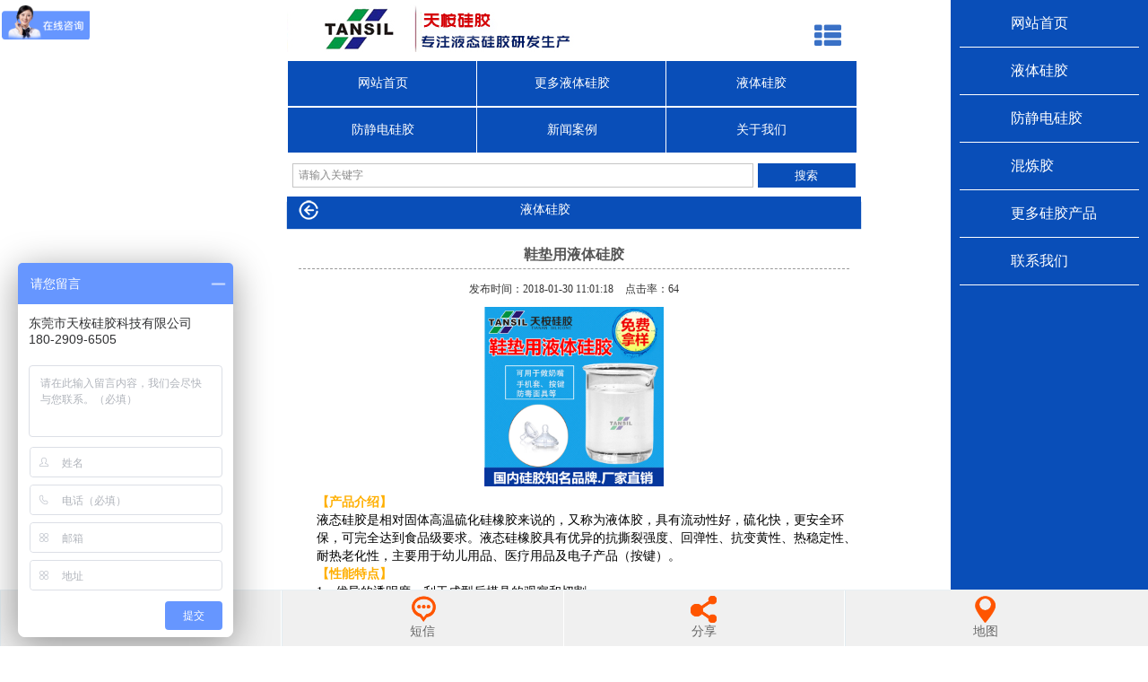

--- FILE ---
content_type: text/html
request_url: http://tansil2008.com/wap/mobile/product_view_1221.html
body_size: 25788
content:

<!DOCTYPE html>
<html>
<head>
    <meta charset="utf-8">
    <meta name="apple-mobile-web-app-capable" content="yes" />
    <meta name="format-detection" content="telephone=no" />
    <meta name="viewport" content="width=device-width,initial-scale=1,maximum-scale=1,user-scalable=no" />
    <title>鞋垫用液体硅胶_液体硅胶_防静电硅胶_硅橡胶原料_混炼硅橡胶__液态硅橡胶_铂金硫化剂__硅橡胶厂家—东莞市天桉硅胶科技有限公司</title>
    <meta name="keywords" content="防静电硅胶_硅胶原料__硅橡胶_混炼硅胶_混炼硅橡胶_液态硅橡胶_奶嘴硅橡胶_铂金硫化剂_硅油__硅橡胶厂家
" />
    <meta name="description" content="天桉硅胶国内液体硅胶前五企业22年专注研发生产硅橡胶,防静电硅胶,混炼硅橡胶,液态硅胶,硅油，铂金硫化剂,导热导电陶瓷化耐高温阻燃涂布等硅胶原料,可定做研发硫化速度快，脱模性好，流动性好的硅胶产量15000吨！东莞市天桉硅胶原料厂家联系电话：180-2909-6505" />
    <link type="text/css" rel="stylesheet" href="/wap/css/mobile.css" />
     <link href="//apps.bdimg.com/libs/fontawesome/4.4.0/css/font-awesome.min.css" rel="stylesheet">
    <!--[if lt IE 9]>
    <script type="text/javascript" src="/wap/js/html5shiv.min.js"></script>
    <script type="text/javascript" src="/wap/js/respond.min.js"></script>
    <![endif]-->
    <script type="text/javascript" src="/wap/js/jquery-1.7.2.min.js"></script>
    <script type="text/javascript" src="/wap/js/common/nav.js"></script>
</head>
<body>
<div class="duzhan">
    <div class="menunav">
        <ul>
          <li><a href="/wap/mobile/" title="网站首页">网站首页</a></li>
                    <li><a href="/wap/mobile/prolist_20.html" title="液体硅胶">液体硅胶</a></li>
          <li><a href="/wap/mobile/prolist_103.html" title="防静电硅胶">防静电硅胶</a></li>
                    <li><a href="/wap/mobile/prolist_104_2.html" title="混炼胶">混炼胶</a></li>
          <li><a href="/wap/mobile/products.html" title="更多硅胶产品">更多硅胶产品</a></li>
          <li><a href="/wap/mobile/contact.html" title="联系我们">联系我们</a></li>
        </ul>
    </div>
    <div class="allpage">
    <div class="Header">
        <div class="Header-logo"><a href="/wap/"><img src="/wap/pic/logo.jpg" alt="防静电硅胶_硅橡胶原料_混炼硅橡胶__液态硅橡胶_铂金硫化剂__硅橡胶厂家—东莞市天桉硅胶科技有限公司" /></a></div>
    </div>
 
    <div class="Menus">
        <ul>
                     <li><a href="/wap/" title="网站首页">网站首页</a></li>
          <li><a href="/wap/mobile/products.html" title="更多液体硅胶">更多液体硅胶</a></li>
          <li><a href="/wap/mobile/prolist_20.html" title="液体硅胶">液体硅胶</a></li>
          <li><a href="/wap/mobile/prolist_103.html" title="防静电硅胶">防静电硅胶</a></li>
          <li><a href="/wap/mobile/news.html" title="新闻案例">新闻案例</a></li>
          <li><a href="/wap/mobile/about.html" title="关于我们">关于我们</a></li>
     
        </ul>  
    </div>
    <div class="topbg">
        <span class="menunavbtn"><i class="fa fa-th-list fa-2x"></i></span>
    </div>
    <script type="text/javascript">
    $(document).ready(function() {
        var navbtn = $('.menunavbtn');
        nav = $('.menunav');
        box = $('.allpage');
        navbtn.click(function() {
            if(navbtn.hasClass('clicked')){
                navbtn.removeClass('clicked');
                box.animate({right:'0'},'500');
                return;
            }else{
                navbtn.addClass('clicked');
                box.animate({right:'220px'},'500');
                return;
            }
        });
    });
    </script>

    <div class="search">
        <script type="text/javascript" src="/wap/js/common/search.js"></script>
        <form id="formsearch" name="formsearch" action="/wap/asp/search.asp">
            <div class="searchA"><input type="text" id="keywords" name="keywords" maxlength="20" value="请输入关键字" onFocus="if(this.value=='请输入关键字'){this.value='';}" onBlur="if(this.value==''){this.value='请输入关键字';}" /></div>
            <div class="searchB"><input type="button" id="btnsearch" name="btnsearch" value="搜索" /></div>
        </form>
    </div>
    <div class="ContentA3">
        <div class="ContentA3a"><a href="javascript:window.history.go(-1)"></a></div>
        <div class="ContentA3b">液体硅胶</div>
    </div>
    <div class="AboutContent">
        <div class="content">
            <h1><p>鞋垫用液体硅胶</p></h1>
            <div class="ptimeviews center">发布时间：2018-01-30 11:01:18 <span>点击率：<script src="../inc/js-prohit.asp?id=1221" type='text/javascript'></script></span></div> 
            <div class="view">
                <p class="center"><a href="../pic/201807241607144204.jpg" target="_blank" title="鞋垫用液体硅胶"><img src="../pic/201807241607144204.jpg" alt="鞋垫用液体硅胶" width="200" /></a></p>
                <div style="font-family:'微软雅黑'"><p class="MsoNormal" style="padding-bottom:0pt;text-align:left;padding-top:0pt;padding-left:0pt;margin:0pt 15pt;line-height:15pt;padding-right:0pt;mso-pagination:widow-orphan;">	<span class="15" style="font-size:10.5pt;font-family:微软雅黑;text-transform:none;font-weight:bold;color:#ffaf00;font-style:normal;letter-spacing:0pt;mso-spacerun:'yes';mso-font-kerning:0.0000pt;"><span style="font-family:微软雅黑;">【产品介绍】</span></span></b><span style="font-size:10.5pt;font-family:微软雅黑;mso-spacerun:'yes';mso-font-kerning:1.0000pt;"></span></p><p class="MsoNormal" style="padding-bottom:0pt;text-align:left;padding-top:0pt;padding-left:0pt;margin:0pt 15pt;line-height:15pt;padding-right:0pt;mso-pagination:widow-orphan;">	<span style="font-size:10.5pt;font-family:微软雅黑;text-transform:none;color:#000000;font-style:normal;letter-spacing:0pt;mso-spacerun:'yes';mso-font-kerning:0.0000pt;"><span style="font-family:微软雅黑;">液态硅胶是相对固体高温硫化硅橡胶来说的，又称为液体胶，具有流动性好，硫化快，更安全环保，可完全达到食品级要求。液态硅橡胶具有优异的抗撕裂强度、回弹性、抗变黄性、热稳定性、耐热老化性，主要用于幼儿用品、医疗用品及电子产品（按键）。</span> </span><span style="font-size:10.5pt;font-family:微软雅黑;text-transform:none;color:#000000;font-style:normal;letter-spacing:0pt;mso-spacerun:'yes';mso-font-kerning:0.0000pt;"></span></p><p class="MsoNormal" style="padding-bottom:0pt;text-align:left;padding-top:0pt;padding-left:0pt;margin:0pt 15pt;line-height:15pt;padding-right:0pt;mso-pagination:widow-orphan;">	<span class="15" style="font-size:10.5pt;font-family:微软雅黑;text-transform:none;font-weight:bold;color:#ffaf00;font-style:normal;letter-spacing:0pt;mso-spacerun:'yes';mso-font-kerning:0.0000pt;"><span style="font-family:微软雅黑;">【性能特点】</span></span></b><span style="font-size:10.5pt;font-family:微软雅黑;mso-spacerun:'yes';mso-font-kerning:1.0000pt;"></span></p><p class="MsoNormal" style="padding-bottom:0pt;text-align:left;padding-top:0pt;padding-left:0pt;margin:0pt 15pt;line-height:15pt;padding-right:0pt;mso-pagination:widow-orphan;">	<span style="font-size:10.5pt;font-family:微软雅黑;text-transform:none;color:#000000;font-style:normal;letter-spacing:0pt;mso-spacerun:'yes';mso-font-kerning:0.0000pt;">1、优异的透明度，利于成型后模具的观察和切割。 &nbsp;</span><span style="font-size:10.5pt;font-family:微软雅黑;text-transform:none;color:#000000;font-style:normal;letter-spacing:0pt;mso-spacerun:'yes';mso-font-kerning:0.0000pt;"></span></p><p class="MsoNormal" style="padding-bottom:0pt;text-align:left;padding-top:0pt;padding-left:0pt;margin:0pt 15pt;line-height:15pt;padding-right:0pt;mso-pagination:widow-orphan;">	<span style="font-size:10.5pt;font-family:微软雅黑;text-transform:none;color:#000000;font-style:normal;letter-spacing:0pt;mso-spacerun:'yes';mso-font-kerning:0.0000pt;">2、流动性非常好，易于操作。 </span><span style="font-size:10.5pt;font-family:微软雅黑;text-transform:none;color:#000000;font-style:normal;letter-spacing:0pt;mso-spacerun:'yes';mso-font-kerning:0.0000pt;"></span></p><p class="MsoNormal" style="padding-bottom:0pt;text-align:left;padding-top:0pt;padding-left:0pt;margin:0pt 15pt;line-height:15pt;padding-right:0pt;mso-pagination:widow-orphan;">	<span style="font-size:10.5pt;font-family:微软雅黑;text-transform:none;color:#000000;font-style:normal;letter-spacing:0pt;mso-spacerun:'yes';mso-font-kerning:0.0000pt;">3、优异的抗撕裂强度、优良的回弹性、抗黄变性和耐热老化性。 </span><span style="font-size:10.5pt;font-family:微软雅黑;text-transform:none;color:#000000;font-style:normal;letter-spacing:0pt;mso-spacerun:'yes';mso-font-kerning:0.0000pt;"></span></p><p class="MsoNormal" style="padding-bottom:0pt;text-align:left;padding-top:0pt;padding-left:0pt;margin:0pt 15pt;line-height:15pt;padding-right:0pt;mso-pagination:widow-orphan;">	<span style="font-size:10.5pt;font-family:微软雅黑;text-transform:none;color:#000000;font-style:normal;letter-spacing:0pt;mso-spacerun:'yes';mso-font-kerning:0.0000pt;">4、符合欧洲ROHS标准。 </span><span style="font-size:10.5pt;font-family:微软雅黑;text-transform:none;color:#000000;font-style:normal;letter-spacing:0pt;mso-spacerun:'yes';mso-font-kerning:0.0000pt;"></span></p><p class="MsoNormal" style="padding-bottom:0pt;text-align:left;padding-top:0pt;padding-left:0pt;margin:0pt 15pt;line-height:15pt;padding-right:0pt;mso-pagination:widow-orphan;">	<span style="font-size:10.5pt;font-family:微软雅黑;text-transform:none;color:#000000;font-style:normal;letter-spacing:0pt;mso-spacerun:'yes';mso-font-kerning:0.0000pt;">5、脱模性强、废料少 </span><span style="font-size:10.5pt;font-family:微软雅黑;text-transform:none;color:#000000;font-style:normal;letter-spacing:0pt;mso-spacerun:'yes';mso-font-kerning:0.0000pt;"></span></p><p class="MsoNormal" style="padding-bottom:0pt;text-align:left;padding-top:0pt;padding-left:0pt;margin:0pt 15pt;line-height:15pt;padding-right:0pt;mso-pagination:widow-orphan;">	<span style="font-size:10.5pt;font-family:微软雅黑;text-transform:none;color:#000000;font-style:normal;letter-spacing:0pt;mso-spacerun:'yes';mso-font-kerning:0.0000pt;">6、优良热稳定性和耐候性以及耐黄变特性（使用温度-60℃～250℃） </span><span style="font-size:10.5pt;font-family:微软雅黑;text-transform:none;color:#000000;font-style:normal;letter-spacing:0pt;mso-spacerun:'yes';mso-font-kerning:0.0000pt;"></span></p><p class="MsoNormal" style="padding-bottom:0pt;text-align:left;padding-top:0pt;padding-left:0pt;margin:0pt 15pt;line-height:15pt;padding-right:0pt;mso-pagination:widow-orphan;">	<span class="15" style="font-size:10.5pt;font-family:微软雅黑;text-transform:none;font-weight:bold;color:#ffaf00;font-style:normal;letter-spacing:0pt;mso-spacerun:'yes';mso-font-kerning:0.0000pt;"><span style="font-family:微软雅黑;">【应用领域】</span></span></b><span style="font-size:10.5pt;font-family:微软雅黑;mso-spacerun:'yes';mso-font-kerning:1.0000pt;"></span></p><p class="MsoNormal" style="padding-bottom:0pt;text-align:left;padding-top:0pt;padding-left:0pt;margin:0pt 15pt;line-height:15pt;padding-right:0pt;mso-pagination:widow-orphan;">	<span style="font-size:10.5pt;font-family:微软雅黑;text-transform:none;color:#000000;font-style:normal;letter-spacing:0pt;mso-spacerun:'yes';mso-font-kerning:0.0000pt;"><span style="font-family:微软雅黑;">注射高透明婴用品，食品级，医用级等硅橡胶制品</span> </span><span style="font-size:10.5pt;font-family:微软雅黑;text-transform:none;color:#000000;font-style:normal;letter-spacing:0pt;mso-spacerun:'yes';mso-font-kerning:0.0000pt;"></span></p><p class="MsoNormal" style="padding-bottom:0pt;text-align:left;padding-top:0pt;padding-left:0pt;margin:0pt 15pt;line-height:15pt;padding-right:0pt;mso-pagination:widow-orphan;mso-list:l0 level1 lfo1;">	<span style="font-size:10.5pt;font-family:微软雅黑;text-transform:none;color:#000000;font-style:normal;letter-spacing:0pt;mso-font-kerning:0.0000pt;"><span style="mso-list:Ignore;">1.<span>&nbsp;</span></span></span><span style="font-size:10.5pt;font-family:微软雅黑;text-transform:none;color:#000000;font-style:normal;letter-spacing:0pt;mso-spacerun:'yes';mso-font-kerning:0.0000pt;"><span style="font-family:微软雅黑;">婴儿用品：如婴儿奶嘴、吸奶器等</span> </span><span style="font-size:10.5pt;font-family:微软雅黑;text-transform:none;color:#000000;font-style:normal;letter-spacing:0pt;mso-spacerun:'yes';mso-font-kerning:0.0000pt;"></span></p><p class="MsoNormal" style="padding-bottom:0pt;text-align:left;padding-top:0pt;padding-left:0pt;margin:0pt 15pt;line-height:15pt;padding-right:0pt;mso-pagination:widow-orphan;">	<span style="font-size:10.5pt;font-family:微软雅黑;text-transform:none;color:#000000;font-style:normal;letter-spacing:0pt;mso-spacerun:'yes';mso-font-kerning:0.0000pt;">2. 医疗用品：如喉罩、导尿管和负压引流球等 </span><span style="font-size:10.5pt;font-family:微软雅黑;text-transform:none;color:#000000;font-style:normal;letter-spacing:0pt;mso-spacerun:'yes';mso-font-kerning:0.0000pt;"></span></p><p class="MsoNormal" style="padding-bottom:0pt;text-align:left;padding-top:0pt;padding-left:0pt;margin:0pt 15pt;line-height:15pt;padding-right:0pt;mso-pagination:widow-orphan;">	<span style="font-size:10.5pt;font-family:微软雅黑;text-transform:none;color:#000000;font-style:normal;letter-spacing:0pt;mso-spacerun:'yes';mso-font-kerning:0.0000pt;">3. 厨房用品：蛋糕烤盘和硅胶铲子等 </span><span style="font-size:10.5pt;font-family:微软雅黑;text-transform:none;color:#000000;font-style:normal;letter-spacing:0pt;mso-spacerun:'yes';mso-font-kerning:0.0000pt;"></span></p><p class="MsoNormal" style="padding-bottom:0pt;text-align:left;padding-top:0pt;padding-left:0pt;margin:0pt 15pt;line-height:15pt;padding-right:0pt;mso-pagination:widow-orphan;">	<span style="font-size:10.5pt;font-family:微软雅黑;text-transform:none;color:#000000;font-style:normal;letter-spacing:0pt;mso-spacerun:'yes';mso-font-kerning:0.0000pt;">4. 成人用品、按键、防毒面具、手机套</span></p><p class="MsoNormal" style="padding-bottom:0pt;text-align:left;padding-top:0pt;padding-left:0pt;margin:0pt 15pt;line-height:15pt;padding-right:0pt;mso-pagination:widow-orphan;">	<span style="font-size:10.5pt;font-family:微软雅黑;text-transform:none;color:#000000;font-style:normal;letter-spacing:0pt;mso-spacerun:'yes';mso-font-kerning:0.0000pt;"></span><span style="font-size:10.5pt;font-family:微软雅黑;mso-spacerun:'yes';mso-font-kerning:1.0000pt;"><span class="15" style="font-size:10.5pt;font-family:微软雅黑;text-transform:none;font-weight:bold;color:#ffaf00;font-style:normal;letter-spacing:0pt;mso-spacerun:'yes';mso-font-kerning:0.0000pt;"><span style="font-family:微软雅黑;">【基本参数】</span></span></b></span></p><p class="MsoNormal" style="padding-bottom:0pt;text-align:left;padding-top:0pt;padding-left:0pt;margin:0pt 15pt;line-height:15pt;padding-right:0pt;mso-pagination:widow-orphan;">	<img alt="" src="http://www.tansil2008.com/wap/UploadFiles/image/20180718180471147114.jpg" /><span style="font-size:10.5pt;font-family:微软雅黑;mso-spacerun:'yes';mso-font-kerning:1.0000pt;"><span class="15" style="font-size:10.5pt;font-family:微软雅黑;text-transform:none;font-weight:bold;color:#ffaf00;font-style:normal;letter-spacing:0pt;mso-spacerun:'yes';mso-font-kerning:0.0000pt;"><span style="font-family:微软雅黑;"></span></span></b></span></p><p class="MsoNormal" style="padding-bottom:0pt;text-align:left;padding-top:0pt;padding-left:0pt;margin:0pt 15pt 3.75pt;line-height:22.5pt;padding-right:0pt;text-indent:0pt;mso-pagination:widow-orphan;">	<span class="15" style="font-size:10.5pt;font-family:微软雅黑;text-transform:none;font-weight:bold;color:#ff9900;font-style:normal;letter-spacing:0pt;mso-spacerun:'yes';mso-font-kerning:0.0000pt;"><span style="font-family:微软雅黑;">【包装与贮存】</span></span><span style="font-size:10.5pt;font-family:微软雅黑;text-transform:none;color:#000000;font-style:normal;letter-spacing:0pt;mso-spacerun:'yes';mso-font-kerning:0.0000pt;"></p><p class="MsoNormal" style="padding-bottom:0pt;text-align:left;padding-top:0pt;padding-left:0pt;margin:0pt 15pt;line-height:22.5pt;padding-right:0pt;text-indent:0pt;mso-pagination:widow-orphan;">	<span style="font-size:9.5pt;font-family:Arial;background:#ffffff;text-transform:none;font-weight:normal;color:#ff0000;font-style:normal;letter-spacing:0pt;mso-spacerun:'yes';mso-font-kerning:1.0000pt;mso-fareast-font-family:宋体;mso-shading:#FFFFFF;">∇</span><span style="font-size:10.5pt;font-family:微软雅黑;text-transform:none;color:#000000;font-style:normal;letter-spacing:0pt;mso-spacerun:'yes';mso-font-kerning:0.0000pt;">20KG/桶/200KG/桶 ·贮存期：6-12个月(密封状态、阴凉干燥处保存；禁太阳暴晒、高温烘烤)； </span><span style="font-size:10.5pt;font-family:微软雅黑;text-transform:none;color:#000000;font-style:normal;letter-spacing:0pt;mso-spacerun:'yes';mso-font-kerning:0.0000pt;"></span></p><p class="MsoNormal" style="padding-bottom:0pt;text-align:left;padding-top:0pt;padding-left:0pt;margin:0pt 15pt;line-height:22.5pt;padding-right:0pt;text-indent:0pt;mso-pagination:widow-orphan;">	<span style="font-size:9.5pt;font-family:Arial;background:#ffffff;text-transform:none;font-weight:normal;color:#ff0000;font-style:normal;letter-spacing:0pt;mso-spacerun:'yes';mso-font-kerning:1.0000pt;mso-fareast-font-family:宋体;mso-shading:#FFFFFF;">∇</span><span style="font-size:10.5pt;font-family:微软雅黑;text-transform:none;color:#000000;font-style:normal;letter-spacing:0pt;mso-spacerun:'yes';mso-font-kerning:0.0000pt;"><span style="font-family:微软雅黑;">非危险品，寄物流快递一般方式。</span> </span><span style="font-size:10.5pt;font-family:微软雅黑;text-transform:none;color:#000000;font-style:normal;letter-spacing:0pt;mso-spacerun:'yes';mso-font-kerning:0.0000pt;"></span></p><p class="MsoNormal" style="padding-bottom:0pt;text-align:left;padding-top:0pt;padding-left:0pt;margin:0pt 15pt;line-height:22.5pt;padding-right:0pt;text-indent:0pt;mso-pagination:widow-orphan;">	<span style="font-size:9.5pt;font-family:Arial;background:#ffffff;text-transform:none;font-weight:normal;color:#ff0000;font-style:normal;letter-spacing:0pt;mso-spacerun:'yes';mso-font-kerning:1.0000pt;mso-fareast-font-family:宋体;mso-shading:#FFFFFF;">∇</span><span style="font-size:10.5pt;font-family:微软雅黑;text-transform:none;color:#000000;font-style:normal;letter-spacing:0pt;mso-spacerun:'yes';mso-font-kerning:0.0000pt;"><span style="font-family:微软雅黑;">如果您遇到其他无法解决的问题，可以登录我们公司网站服务中心查询，也可以联系我们的在线服务人员，还可以直接电话联系！</span> </span><span style="font-size:10.5pt;font-family:微软雅黑;text-transform:none;color:#000000;font-style:normal;letter-spacing:0pt;mso-spacerun:'yes';mso-font-kerning:0.0000pt;"></span></p><p class="MsoNormal">	<span style="font-size:9.5pt;font-family:Arial;background:#ffffff;text-transform:none;font-weight:normal;color:#ff0000;font-style:normal;letter-spacing:0pt;mso-spacerun:'yes';mso-font-kerning:1.0000pt;mso-fareast-font-family:宋体;mso-shading:#FFFFFF;">&nbsp;&nbsp;&nbsp;&nbsp; ∇</span><span style="font-size:10.5pt;font-family:微软雅黑;text-transform:none;color:#000000;font-style:normal;letter-spacing:0pt;mso-spacerun:'yes';mso-font-kerning:0.0000pt;"><span style="font-family:微软雅黑;">全国咨询热线：</span></span><span style="font-size:14pt;font-family:微软雅黑;text-transform:none;color:#ff0000;font-style:normal;letter-spacing:0pt;mso-spacerun:'yes';mso-font-kerning:0.0000pt;">180-2909-6505 </span></p></span> 	&nbsp;</p></div>
            </div>
            <p class="hr"></p>
            <div class="prevpage"><span>上一个：</span><a href='../mobile/product_view_1220.html'>双组份液体硅橡胶</a></div>
            <div class="nextpage"><span>下一个：</span><a href='../mobile/product_view_1223.html'>透明液体硅橡胶</a></div>
            <a href="javascript:window.history.go(-1)" title="返回" class="backlist2">返 回</a>
            <div class="clear"></div>
                     
<iframe name="FORMSUBMIT" width="1" height="1" style="display:none;"></iframe> 
<div align="center">
    <form action="../asp/guestbook.asp" method="post" name="forms" id="forms" target="FORMSUBMIT" onsubmit="return CheckForm();">  <table width="100%" border="0" cellspacing="0" cellpadding="0">
  <tr>
    <td height="30" colspan="2" align="center" bgcolor="#5ab840"><strong><span style="color:#ffffff">留言免费索样，或直接拨打电话180-2909-6505 </span></strong></td>
    </tr>
  <tr>
    <td height="15" align="right"></td>
    <td></td>
  </tr>
  <tr>
    <td height="35" align="right">咨询问题：&nbsp;&nbsp;</td>
    <td><input id="x_Title" name="x_Title" type="text" class="in" size="44" maxlength="50" /><span style="color:#FF0000;">*</span></td>
  </tr>
  <tr>
    <td height="35" align="right">手机号码：&nbsp;&nbsp;</td>
    <td><input id="x_Mobile" name="x_Mobile" type="text" class="in" size="44" maxlength="11" /><span style="color:#FF0000;">*</span></td>
  </tr>
  <tr>
    <td height="35" align="right">所属行业：&nbsp;&nbsp;</td>
    <td><input id="x_Email" name="x_Email" type="text" class="in" size="44" maxlength="50" /></td>
  </tr>
  <tr>
    <td height="120" align="right">咨询内容:&nbsp;&nbsp;</td>
    <td><textarea name="x_Content" cols="40" rows="5" class="in" id="x_Content" style="width:96%;height:120px;" placeholder="请详述您的成型类型，或您所需的样品"></textarea><span style="color:#FF0000;">*</span></td>
  </tr>
  <tr>
    <td height="35" align="right">验 证 码：&nbsp;&nbsp;</td>
    <td><input id="passcode" name="passcode" type="text" size="10" class="in" maxlength="4" /> 
					<img src="../inc/GetCode.asp" alt="验证码,看不清楚?请点击刷新验证码" style="cursor:pointer;margin-bottom:5px;" align="middle" onclick="this.src=this.src+'?'" /></td>
  </tr>
  <tr>
    <td height="50" colspan="2" align="center"><input id="post" name="post" type="submit" class="button_submit" value=" 提 交 " style="width:100%;height:45px;font-size:14px; font-weight:bold"/><input id="stype" name="stype" type="hidden" value="1" /></td>
    </tr>
    </table>
    </form>	
</div>
<script type="text/javascript">
function CheckForm(){	
	if(document.getElementById("x_Title").value=='')
	{
		alert('请输入留言主题！');
		document.getElementById("x_Title").focus();
		return false;
	}
	if(document.getElementById("x_Mobile").value=='')
	{
		alert('请输入您的手机号码！');
		document.getElementById("x_Mobile").focus();
		return false;
	}
	var mobile = document.getElementById("x_Mobile").value; 
	var pattern = /^1\d{10}/;
	flag = pattern.test(mobile); 
	if(!flag){ 
		alert("手机号码格式不正确!"); 
		document.getElementById("x_Mobile").focus();
		return false; 
	} 
	if(document.getElementById("x_Content").value=='')
	{
		alert('请输入留言内容！');
		document.getElementById("x_Content").focus();
		return false;
	}
	if(document.getElementById("passcode").value=='')
	{
		alert('请输入验证码！');
		document.getElementById("passcode").focus();
		return false;
	}
}
</script>
        </div>
    </div>

    <div class="Footder">
        <div class="FootderA">
            <div class="FootderAContent"><div style="text-align:left;">
	<br />
</div></div>
            <div class="bridgeCode"><span><script>
var _hmt = _hmt || [];
(function() {
  var hm = document.createElement("script");
  hm.src = "https://hm.baidu.com/hm.js?aeef2e9e33809f766528db833741f155";
  var s = document.getElementsByTagName("script")[0]; 
  s.parentNode.insertBefore(hm, s);
})();
</script></span></div>
        </div>
        <div class="FootderC">
            <ul class="footbtn">
                <li class="tel"><a href="tel:18029096505" title="电话" target="_blank"><span>电话</span></a></li>
                <li class="sms"><a href="sms:18029096505" title="短信" target="_blank"><span>短信</span></a></li>
                <li class="share"><a href="/wap/mobile/share.html" title="分享" target="_blank"><span>分享</span></a></li>
                <li class="map"><a href="http://api.map.baidu.com/marker?location=23.03669,114.021525&title=%E5%B9%BF%E4%B8%9C%E7%9C%81%E4%B8%9C%E8%8E%9E%E5%B8%82%E6%A8%AA%E6%B2%A5%E9%95%87%E7%94%B0%E9%A5%B6%E6%AD%A5%E4%B8%9C%E5%9D%B3%E5%B7%A5%E4%B8%9A%E5%8C%BA&content=广东省东莞市横沥镇田饶步东坳工业区&output=html" title="地图" target="_blank"><span>地图</span></a></li>
            </ul>
        </div>
    </div>
</div>
<script>
var _hmt = _hmt || [];
(function() {
  var hm = document.createElement("script");
  hm.src = "https://hm.baidu.com/hm.js?aeef2e9e33809f766528db833741f155";
  var s = document.getElementsByTagName("script")[0]; 
  s.parentNode.insertBefore(hm, s);
})();
</script>


</body>
</html>

--- FILE ---
content_type: text/html
request_url: http://tansil2008.com/wap/inc/js-prohit.asp?id=1221
body_size: 86
content:
document.write(64);

--- FILE ---
content_type: text/css
request_url: http://tansil2008.com/wap/css/mobile.css
body_size: 17018
content:
body {color:#666666;font-family:Microsoft YaHei;font-size:12px;}
body,div,ul,ol,li,dl,dt,dd,p,span,h1,h2,h3,h4,h5,h6,form,pre,fieldset,legend,table,tr,td,th,input,textarea,img {margin:0;padding:0;}
div,ul,ol,li,dl,dt,dd {margin:0 auto;list-style:none;font-size:12px;}
fieldset,img {border:0;}
textarea {resize:none;font-size:12px;}
a:link,a:visited {color:#666666;font-size:12px;text-decoration:none;}
a:hover,a:active {color:#FF0000;font-size:12px;text-decoration:none;}
a.white,a.white:visited {color:#FFFFFF;font-size:12px;text-decoration:none;}
a.black,a.black:visited {color:#000;font-size:13px;text-decoration:none;font-weight:bold;}
a.links,a.links:visited {color:#000;font-size:13px;text-decoration:none;font-weight:bold;margin:0px 5px 0px 4px;}

.clear,.cl {clear:both;}
.fl,.l {float:left;}
.fr,.r {float:right;}
.center {text-align:center;}
.mt5 {margin-top:5px;}
.mt10 {margin-top:10px;}
.pt10 {padding-top:10px;}
.text {width:120px;height:20px;line-height:20px;border:1px solid #8A8484;}

.bridgeCode {width:99%;text-align:center;padding-bottom:5px;}
.bridgeCode span {padding:0px 10px 0px 10px;}
.button_submit {padding-bottom:2px;font-weight:normal;cursor:pointer;}
.button_upload {padding-top:1px;border:1px solid #888888;width:195px;font-size:12px;cursor:pointer;}
.topCon_1 {float:left;width:100%;}

.Top-main {width:100%;height:36px;border-bottom:1px solid #DDDDDD;}
.Top-left {width:200px;height:36px;line-height:36px;float:left;}
.Top-left span {color:#666666;padding-left:5px;}
.Top-right {width:100px;height:36px;line-height:36px;float:right;text-align:right;}
.Top-right span {padding-right:5px;}
.Top-right a:link,.Top-right a:active,.Top-right a:visited {color:#06929F;text-decoration:none;font-size:14px;}
.Header {width:100%;margin-top:0px;}
.Header-logo {width:100%;padding:5px 0;}


.Menus {width:100%;clear:both;height:105px;}
.Menus ul {}
.Menus ul li {float:left;text-align:center;line-height:50px;width:33%;}
.Menus ul a:link,.Menus ul a:active,.Menus ul a:visited {float:left;width:100%;height:50px;color:#FFFFFF;border:1px solid #fff;background:#094eb8;font-size:14px;}	

.Menus1 {width:100%;clear:both;padding-top:4px;}
.Menus1 ul {overflow:hidden;}
.Menus1 ul li {float:left;text-align:center;line-height:36px;width:31.5%;}		
.Menus1 ul a {display:block;margin:10px 0px 0px 10px;}
.Menus1 ul a:link,.Menus1 ul a:active,.Menus1 ul a:visited {float:left;width:95%;height:36px;color:#fff;background:#094eb8 /*url('../images/index5.png') no-repeat 0px center*/;font-size:14px; border-radius:10px;}	

.topbg {width:100%;clear:both;z-index:1000;}
.navbtn {width:61px;height:39px;line-height:39px;position:fixed;right:1%;top:10px;z-index:1000;cursor:pointer;
    text-align:center;background:#1B6EB2;border:1px solid #DEDEDE;border-radius:5px;-moz-border-radius:5px;   
	-webkit-border-radius:5px;color:#DDDDDD;font-size:18px;filter:alpha(opacity=80);opacity:0.8;}
.navbg {width:207px;border:0px solid #0F60A2;background:#1A6DB1;position:fixed;right:1%;top:51px;display:none;z-index:999;}
.navbg li {width:100%;height:36px;border-bottom:1px solid #095DA2;}
.navbg li a {width:100%;display:block;height:35px;line-height:35px;border-bottom:1px solid #247AC1;font-size:16px;color:#FFFFFF;text-indent:23px;background:url('../images/navicos.jpg') 155px center no-repeat;}

.search {width:100%;height:27px;padding-top:10px; padding-bottom:10px;}
.searchA {float:left;width:80%;height:27px;margin-left:1%;}
.searchA input {width:99%;height:25px;line-height:25px;border:1px #C5C5C5 solid;font-size:12px;color:#888888;padding:0px 0px 0px 1%;}
.searchB {float:left;width:17%;height:27px;margin-left:1%;}
.searchB input {width:100%;height:27px;border:0;cursor:pointer;color:#FFFFFF;background:#75D116;background:#094eb8;}

.ContentA {clear:both;width:100%;padding:0px 0px 12px 0px;} 
.ContentA1 {width:100%;height:30px;line-height:30px;background:#09449e;font-size:14px;font-family:Microsoft YaHei;}
.ContentA1 span {color:#FFFFFF;padding-left:3%;padding-right:3%; margin-left:3%; background:#5ab840;}
.ContentA1 p{ float:right; padding-right:2%; color:#fff;}
.ContentA2 {width:100%;background:#F8F7F4;} 
.ContentA2a {width:90px;float:left;padding:12px 0px 0px 22px;} 
.ContentA2b {width:90%;float:left;line-height:21px;padding:5px 10px 5px 10px;} 
.ContentA2b img {max-width:98%;height:auto !important;}
.ContentA2b table {width:99% !important;table-layout:fixed;word-wrap:break-word;}
.ContentA3 {width:100%;height:30px;line-height:30px;background:#094eb8;font-size:14px;font-family:Microsoft YaHei; box-shadow:0px 6px 1px #094eb8}
.ContentA3a {float:left;width:10%;height:30px;background:url('../images/index.png') no-repeat 10px center;}
.ContentA3a a {float:left;width:100%;height:30px;display:block;}
.ContentA3b {float:left;width:70%;text-align:center;color:#FFFFFF; font-size:14px;}
.ContentA3c {float:left;width:18%;background:url('../images/index_16.png') no-repeat 70% center;cursor:pointer;background-size:21.67px 20px;}
.ContentA3c span {color:#666666;padding-left:20px;cursor:pointer;}
.view_menumain {float:left;display:none; /*block*/width:96%;background:#fff;border-top:1px solid #fff;padding:2%;}
.view_menumain1 {float:left;display:/*none*/ block;width:96%;background:#fff;border-top:1px solid #fff;padding:2%;}
.view_menumain ul {padding:10px 0px 10px 0px;}
.view_menumain ul a {float:left;text-overflow:ellipsis;overflow:hidden; white-space:nowrap;margin:0 1% 10px 1%;font-size:14px;padding:0.5% 1%;color:#fff;border-radius:5px;width:29%; text-align:center; background:#094eb8;}

.ContentB {clear:both;width:100%;}
.ContentB1 {width:100%;height:30px;background:#0087FE;}
.ContentB1a {float:left;width:100%;height:30px;line-height:30px;font-size:14px;font-family:Microsoft YaHei;}  
.ContentB1a span {color:#FFFFFF;padding-left:15px;}
.ContentB1b {float:left;width:70px;height:14px;padding-left:2px;background:#32CFB2;color:#FFFFFF;margin-top:4px;}  

.ContentC {clear:both;width:100%;}
.ContentC1 {width:100%;height:30px;line-height:30px;background:#FCB803;font-size:14px;font-family:Microsoft YaHei;}
.ContentC1 span {color:#FFFFFF;padding-left:15px;padding-right:10px;}
.ContentC .BB {clear:both;width:95%;height:20px;text-align:right;border-bottom:1px solid #DDDDDD;}

.ContentE {clear:both;width:100%;padding-top:12px;}
.ContentE1 {width:100%;height:30px;line-height:30px;background:#0087FE;font-size:14px;font-family:Microsoft YaHei;}
.ContentE1 span {color:#FFFFFF;padding-left:15px;padding-right:10px;}
.ContentE2 {float:left;width:48%;height:205px;margin:5px 1% 10px 1%;overflow:hidden;} 
.ContentE2a {width:98%;height:177px;border:1px solid #CCCCCC;background:#FFFFFF;padding:1%;box-sizing:border-box;box-sizing:border-box;-o-box-sizing:border-box;-ms-box-sizing:border-box;-moz-box-sizing:border-box;-webkit-box-sizing:border-box;overflow:hidden;} 
.ContentE2a img {width:100%;}
.ContentE2b {width:98%;height:25px;line-height:25px;text-align:center;color:#3F4D5A;text-overflow:ellipsis;margin-top:2px;overflow:hidden;white-space:nowrap;} 

.About {width:98%;height:15px;text-align:right;padding-top:0px;}
.AboutContent {width:98%;min-height:100px;_height:100px;padding:10px 0px 0px 0px;line-height:24px;border-bottom:0px solid #DDDDDD;color:#333333;clear:both;}
.aboutus {clear:both;padding:10px 0px 10px 5px;line-height:28px;}
.aboutus a:link,.aboutus a:visited {background:url('../images/ico_09.png') no-repeat left center;padding-left:12px;font-size:16px;font-weight:bold;color:#666666;margin-right:10px;display:block;float:left;}
.company {clear:both;padding:10px;}
.company img {max-width:98%;height:auto !important;}
.company table {width:99% !important;table-layout:fixed;word-wrap:break-word;}

.footnav {clear:both;width:100%;height:30px;padding:10px 0;}
.footnav ul {margin:10px 0px 10px 0px;}
.footnav ul li{float:left;width:22%;margin:0 0 0 2%;height:30px;line-height:30px;border:1px solid #D5D5D5;border-radius:5px;-moz-border-radius:5px;-webkit-border-radius:5px;background:#EBEBEB;}
.footnav ul li a {display:block;width:100%;height:100%;box-shadow:0 0 2px #FFFFFF inset;font-size:12px;color:#686868;text-align:center;}

.shareview {font-size:14px;line-height:180%;color:#7FA6C6;width:92%;margin:10px 4% 0px 4%;}
.Footder {clear:both;width:100%;min-height:140px;_height:140px;padding-top:10px;}
.FootderA {width:100%;border-bottom:0px solid #DDDDDD;border-top:1px solid #DDDDDD;text-align:center;line-height:22px;}
.FootderAContent {padding:8px 5px 8px 5px;color:#666666;}
.FootderC {width:100%;text-align:center;background:#33D0B3;position:fixed;bottom:0;display:block;left:0;z-index:100;}
.footbtn {width:100%;height:62px;border-top:1px solid #E9F0F4;background:#F0F0F0;}
.footbtn li {float:left;width:24.4%;height:100%;}
.footbtn a {display:block;width:100%;height:32px;margin-top:30px;color:#666666;text-align:center;}
.footbtn a span {display:block;width:100%;height:100%;line-height:32px;font-size:14px;cursor:pointer;}
.share {background:url('../images/share.png') center 6px no-repeat;border-right:1px solid #FFFFFF;}
.sms {background:url('../images/sms.png') center 6px no-repeat;border-right:1px solid #FFFFFF;border-left:1px solid #E2ECF1;}
.tel {background:url('../images/tel.png') center 6px no-repeat;border-right:1px solid #FFFFFF;border-left:1px solid #E2ECF1;}
.map {background:url('../images/map.png') center 6px no-repeat;border-left:1px solid #E2ECF1;}

.newslist1 {clear:both;width:98%;margin-left:1%;padding:5px 0px 0px 0px;}
.newslist1 ul {float:left;width:100%;}
.newslist1 ul li {padding:0px 0px 0px 13px;border-bottom:#DFDFDF 1px dashed;text-align:left;background:url('../images/dote.jpg') no-repeat 5px center;height:28px;line-height:28px;overflow:hidden;}
.newslist1 ul li a:link,.newslist1 ul li a:visited,.newslist1 ul li a:active {text-decoration:none;font-size:12px;color:#666666;}

.newslist2 {clear:both;width:98%;margin-left:1%;padding:10px 0px 0px 0px;min-height:200px;_height:200px;}
.newslist2 ul {float:left;width:100%;}
.newslist2 ul li {padding:0px 0px 0px 13px;border-bottom:#DFDFDF 1px dashed;text-align:left;background:url('../images/more.png') no-repeat 1px center;height:28px;line-height:28px;overflow:hidden;}
.newslist2 ul li a:link,.newslist2 ul li a:visited,.newslist2 ul li a:active{text-decoration:none;font-size:12px;color:#666666;}
.newslist2 ul li span {color:#808080;padding-left:10px;}

.prolist2 {float:left;width:100%;clear:both;}
.prolist2 ul {width:94%;padding:3% 3% 0 3%;}
.prolist2 ul li {float:left;width:48%;height:180px;margin:5px 1% 10px 1%;}
.prolist2 li div {float:left;width:100%;}
.prolist2 li img {float:left;width:100%;display:block;}
.prolist2 .proimg {float:left;width:99%;height:150px;border:1px solid #CCCCCC;background:#FFFFFF;padding:1%;box-sizing:border-box;box-sizing:border-box;-o-box-sizing:border-box;-ms-box-sizing:border-box;-moz-box-sizing:border-box;-webkit-box-sizing:border-box;overflow:hidden;}
.prolist2 .protxt {float:left;width:98%;height:25px;line-height:25px;border:1px solid #CCCCCC;background:#F2F2F2;text-align:center;color:#000; font-weight:bold;text-overflow:ellipsis;margin-top:2px;overflow:hidden;white-space:nowrap;}

.content {width:100%;}
.content h1 {font-weight:bold;font-size:16px;line-height:30px;color:#325065;text-align:center;border-bottom:1px dashed #999999;width:98%;margin:10px 1%;}
.content h1 p {width:100%;font-size:16px;line-height:30px;color:#555555;text-align:center;}
.content .ptimeviews {font-size:12px;}
.content .ptimeviews span {padding-left:10px;font-size:12px;}
.content .view {font-size:13px;line-height:180%;color:#000;width:98%;padding:8px 0px;margin:0px 1% 0px 1%;}
.content .view p {font-size:13px;line-height:180%;color:#000;width:100%;}
.content .view div img {max-width:98%;height:auto !important;}
.content .view div table {width:99% !important;table-layout:fixed;word-wrap:break-word;}
.content .jobtable {width:99%;border-left:1px solid #CCCCCC;border-top:1px solid #CCCCCC;}
.content .jobtable td {height:30px;border-bottom:1px solid #CCCCCC;border-right:1px solid #CCCCCC;}
.content .backlist2 {display:block;width:60px;height:32px;line-height:32px;margin:15px auto;color:#FFFFFF;font-size:14px;text-align:center;background:#094eb8;border-radius:5px;-moz-border-radius:5px;-webkit-border-radius:5px;}
.content .prevpage,.content .nextpage {display:block;width:98%;margin:0px 1% 8px 1%;height:25px;line-height:25px;font-size:12px;color:#325065;text-overflow:ellipsis;overflow:hidden;white-space:nowrap;background:#DDDDDD;border-radius:2px;-moz-border-radius:2px;-webkit-border-radius:2px;}
.content .prevpage span,.content .nextpage span {padding-left:10px;}
.content .hr {width:98%;height:0;border-top:1px dashed #999999;margin:6px 1%;}

.downloadlist {width:99%;clear:both;min-height:200px;_height:200px;}
.downloadlist dl {float:left;width:100%;padding:5px 0px 10px 0px;}
.downloadlist dt {float:left;width:25%;}
.downloadlist dt img {width:98%;margin:1%;}
.downloadlist dd {float:left;width:73%;padding-left:1%;}
.downloadlist div {float:left;width:100%;}
.downloadlist div ul {}
.downloadlist div ul li {line-height:23px;}
.downloadlist div span {color:#006699;}

.linklist {width:95%;clear:both;padding:10px 0px 10px 0px;}
.linklist ul {width:100%;}
.linklist ul li {text-align:left;height:28px;line-height:28px;}
.submitTable {border:0;}
.submitTable td {height:35px;font-size:12px;}
.submitTable td input {height:24px;line-height:24px;}
.in {line-height:24px;border:1px solid #999999;}
.welcome {color:#333333;font-size:13px;font-weight:bold;background-color:orange;}

/* pages */
.dede_pages {width:98%;text-align:center;line-height:30px;padding:10px 0px 10px 0px;}
.dede_pages span {text-align:center;color:#FFFFFF;background:#094eb8;border:1px solid #094eb8;margin:0px 2px;padding:3px 8px 3px 8px;font-weight:bold;}
.dede_pages a {text-align:center;color:#666666;background:#FFFFFF;border:1px solid #DDDDDD;margin:0px 2px;padding:3px 8px 3px 8px;}

/* banner */
.big-pic {width:100%;position:relative;}
.big-pic img {float:left;width:100%;height:auto;display:block;}
.big-pic-in {position:relative;width:100%;height:auto;overflow:hidden;}
.pic-list {position:relative;height:auto;-webkit-transform:translate3d(0,0,0);z-index:0;}
.slide-dot {width:95%;overflow:hidden;position:absolute;left:0;bottom:0;height:26px;text-align:right;padding:0 5% 0 0;}
.slide-dot span {display:inline-block;width:6px;height:6px;border-radius:8px;vertical-align:top;z-index:10;background:#B5B5B5;margin:8px 3px 0 2px;}
.slide-dot .slide-dot-cur {z-index:10;vertical-align:top;background:#C80002;width:7px;height:7px;border-radius:10px;margin-top:7px;}
.transition {-moz-transition:-moz-transform 0.3s ease-out;-webkit-transition:-webkit-transform 0.3s ease-out;-o-transition:-o-transform 0.3s ease-out;transition:transform 0.3s ease-out;}

.banner4 {width:300px;height:200px;overflow:hidden;position:relative;}
.slider4 {width:6550px;position:absolute;}
.slider4 li {float:left;display:inline;}
.slider4 img {width:300px;height:200px;display:block;}
.num4 {position:absolute;bottom:5px;right:5px;}
.num4 li {float:left;width:15px;height:14px;line-height:14px;color:#FFFFFF;background:url('../images/dots_01.png') no-repeat;text-align:center;font-size:12px;cursor:pointer;padding-bottom:5px;margin-right:5px;display:inline;}
.num4 li.on,.num4 li:hover,.num4 li.active {color:#FFFFFF;background:url('../images/dots_02.png') no-repeat;line-height:14px;font-size:12px;}

@media all and (min-width:640px) {body {width:640px;margin:0 auto;}}

body {position:relative;overflow-x:hidden;}
.topbg {width:100%;clear:both;z-index:1000;}
.menunavbtn {width:61px;height:39px;line-height:39px;position:absolute;right:1%;top:25px;z-index:1000;
    cursor:pointer;text-align:center;/*background:#1B6EB2;border:1px solid #DEDEDE;border-radius:5px;*/
    -moz-border-radius:5px;-webkit-border-radius:5px;color:#094eb8;font-size:15px;filter:alpha(opacity=80);opacity:0.8;}
.allpage {position:relative;z-index:10;background:#fff;}
.menunav {width:220px;height:100%;position:fixed;right:0;top:0;background:#094eb8;z-index:1;
   /* box-shadow:4px 4px 3px #aa438b inset;*/}
.menunav li {width:200px;margin:0 auto;line-height:53px;/*border-bottom:1px solid #1c2c44;*/}
.menunav li a {display:block;width:100%;height:52px;line-height:52px;text-indent:57px;font-size:16px;
    color:#fff;border-bottom:1px solid #FFF;}
.clicked { }

.ContentF{clear:both;width:100%; background:#094eb8; height:35px; line-height:35px;}
.ContentF1{ float:right;width:30%;height:35px; background:url('../images/btop.png') no-repeat center center;}
.ContentF1 a {float:left;width:100%;height:35px;display:block;}
.ContentF2{ float:left;width:65%;height:35px; text-align:left;padding-right:10px;}
.ContentF2 span{color:#fff; font-size:15px; font-weight:700; text-align:left; margin-left:10px;}
.ContentF2 span a{ font-size:15px; color:#fff;}

--- FILE ---
content_type: application/javascript
request_url: http://tansil2008.com/wap/js/common/search.js
body_size: 2126
content:
function stripquote(s) { 
    var pattern = new RegExp("[']");
    var rs = ""; 
    for (var i = 0; i < s.length; i++) { 
        rs = rs + s.substr(i, 1).replace(pattern, ''); 
    } 
    rs = rs.replace(/\s/g, "");
    return rs; 
}

function stripscript(s) { 
    var pattern = new RegExp("[`~%!#$^&*()=|{}':;,\\[\\]<>/?+-{}￥……（）——【】‘；：！”“。，、？]");
    var rs = ""; 
    for (var i = 0; i < s.length; i++) { 
        rs = rs + s.substr(i, 1).replace(pattern, ''); 
    } 
    rs = rs.replace(/\s/g, "");
    return rs; 
}

function filterquote(textbox) { 
	var s = textbox.value;
    var pattern = new RegExp("[']");
    var rs = ""; 
    for (var i = 0; i < s.length; i++) { 
        rs = rs + s.substr(i, 1).replace(pattern, ''); 
    } 
    rs = rs.replace(/\s/g, "");
	textbox.value=rs;
}

function filterscript(textbox) { 
	var s = textbox.value;
    var pattern = new RegExp("[`~%!#$^&*()=|{}':;,\\[\\]<>/?+-{}￥……（）——【】‘；：！”“。，、？]");
    var rs = ""; 
    for (var i = 0; i < s.length; i++) { 
        rs = rs + s.substr(i, 1).replace(pattern, ''); 
    } 
    rs = rs.replace(/\s/g, "");
	textbox.value=rs;
}

$( function() {
	var searchTxt = $("#formsearch input:text[name='keywords']").val();
	searchTxt = stripquote(searchTxt);
	$("#formsearch").submit( function() {
		var s_searchTxt = $(this).find("input:text[name='keywords']").val();
		s_searchTxt = stripquote(s_searchTxt);
		if ( s_searchTxt == "" || s_searchTxt == searchTxt || s_searchTxt == "请输入关键字" ) {
			$(this).find("input:text[name='keywords']").val("请输入关键字");
			return false;
		}
	});
	$("#btnsearch").click( function() {
		var s_searchTxt = $("#keywords").val();
		s_searchTxt = stripquote(s_searchTxt);
		if ( s_searchTxt == "" || s_searchTxt == searchTxt || s_searchTxt == "请输入关键字" ) {
			alert("请输入关键字");
			$("#keywords").val("请输入关键字");
			$("#keywords").focus();
			return false;
		}
		else {
			$("#formsearch").submit();
		}
	});
} );